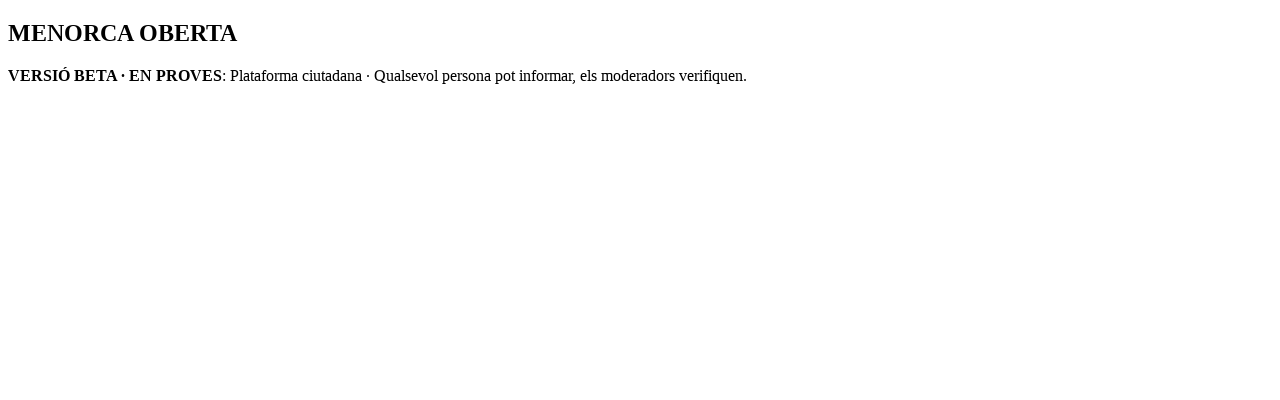

--- FILE ---
content_type: text/html
request_url: https://nanopro.es/caca/
body_size: 1058
content:
<!DOCTYPE html>
<html lang="ca">
<head>
  <meta charset="utf-8" />
  <title>MENORCA OBERTA</title>
  <meta name="viewport" content="width=device-width, initial-scale=1" />

  <link rel="stylesheet" href="styles.css">

  <!-- Font Awesome per als iconos (cor, ull, comentaris, compartir, etc.) -->
  <link
    rel="stylesheet"
    href="https://cdnjs.cloudflare.com/ajax/libs/font-awesome/6.5.2/css/all.min.css"
    crossorigin="anonymous"
    referrerpolicy="no-referrer"
  />
</head>
<body class="dcm-is-loading">


  <!-- Header compartit (es carrega des de header.html amb layout.js) -->
  <div id="layout-header"></div>

  <main>

    <div class="page-wrapper page-wrapper--superior">
      <section class="page-hero page-hero--superior">
        <div class="page-hero-content">
          <h1>MENORCA OBERTA</h1>
          <p class="page-hero-subtitle">
            <strong>VERSIÓ BETA · EN PROVES</strong>: Plataforma ciutadana · Qualsevol persona pot informar, els moderadors verifiquen.
          </p>
        </div>
      </section>
    </div>

    <div id="dcm-ad-top-host" class="dcm-ad-host"></div>

    <section class="ara-composer panel" id="ara-composer" style="display:none;">
      <div class="panel-head">
        <h2 class="panel-title"><i class="fa-solid fa-bolt"></i> Ara mateix</h2>
        <div class="panel-actions">
          <span class="muted-text" id="ara-counter">250</span>
        </div>
      </div>

      <div class="ara-form">
        <div class="ara-row">
          <div class="ara-me">
            <img id="ara-me-avatar" class="ara-me-avatar" alt="" style="display:none;">
            <span id="ara-me-avatar-fallback" class="ara-me-avatar ara-me-avatar-fallback">
              <i class="fa-solid fa-user"></i>
            </span>
          </div>

          <textarea id="ara-text" class="ara-text" maxlength="250" placeholder="Què està passant ara mateix? (250 caràcters)"></textarea>
        </div>

        <div class="ara-tools">
          <label class="ara-file">
            <input type="file" id="ara-image" accept="image/*">
            <i class="fa-regular fa-image"></i> Foto
          </label>

          <button type="button" class="btn btn-primary" id="ara-submit">
            <i class="fa-solid fa-paper-plane"></i> Publicar
          </button>

          <span class="muted-text" id="ara-status"></span>
        </div>
      </div>
    </section>

    <section class="panel ara-home" id="ara-home" style="display:none;">
      <div class="panel-head">
        <h2 class="panel-title"><i class="fa-solid fa-bolt"></i> Ara mateix</h2>
        <div class="panel-actions">
          <a class="btn btn-secondary btn-sm" href="/ara">
            <i class="fa-solid fa-up-right-from-square"></i> Veure-ho tot
          </a>
        </div>
      </div>

      <div id="ara-feed-list" class="ara-feed-list"></div>
      <p id="ara-feed-empty" class="empty-note" style="display:none;">Encara no hi ha publicacions.</p>
    </section>

    <!-- Contenidor de la portada; app.js injecta aquí la grid .articles-grid -->
    <section id="articles">
      <!-- Resum d'altres seccions (portada = portal ciutadà) -->
      <section class="home-panels">
        <div id="home-incidents" class="home-panel"></div>
        <div id="home-classifieds" class="home-panel"></div>
      </section>
    </section>
  </main>

  <div id="layout-footer"></div>


  <script src="auth.js"></script>
  <script src="layout.js"></script>
  <script src="app.js"></script>
  <script src="config.js"></script>

</body>
</html>


--- FILE ---
content_type: text/html
request_url: https://nanopro.es/caca/auth.js
body_size: 842
content:
<!DOCTYPE html>
<html lang="ca">
<head>
  <meta charset="utf-8" />
  <title>MENORCA OBERTA</title>
  <meta name="viewport" content="width=device-width, initial-scale=1" />

  <link rel="stylesheet" href="styles.css">

  <!-- Font Awesome per als iconos (cor, ull, comentaris, compartir, etc.) -->
  <link
    rel="stylesheet"
    href="https://cdnjs.cloudflare.com/ajax/libs/font-awesome/6.5.2/css/all.min.css"
    crossorigin="anonymous"
    referrerpolicy="no-referrer"
  />
</head>
<body class="dcm-is-loading">


  <!-- Header compartit (es carrega des de header.html amb layout.js) -->
  <div id="layout-header"></div>

  <main>

    <div class="page-wrapper page-wrapper--superior">
      <section class="page-hero page-hero--superior">
        <div class="page-hero-content">
          <h1>MENORCA OBERTA</h1>
          <p class="page-hero-subtitle">
            <strong>VERSIÓ BETA · EN PROVES</strong>: Plataforma ciutadana · Qualsevol persona pot informar, els moderadors verifiquen.
          </p>
        </div>
      </section>
    </div>

    <div id="dcm-ad-top-host" class="dcm-ad-host"></div>

    <section class="ara-composer panel" id="ara-composer" style="display:none;">
      <div class="panel-head">
        <h2 class="panel-title"><i class="fa-solid fa-bolt"></i> Ara mateix</h2>
        <div class="panel-actions">
          <span class="muted-text" id="ara-counter">250</span>
        </div>
      </div>

      <div class="ara-form">
        <div class="ara-row">
          <div class="ara-me">
            <img id="ara-me-avatar" class="ara-me-avatar" alt="" style="display:none;">
            <span id="ara-me-avatar-fallback" class="ara-me-avatar ara-me-avatar-fallback">
              <i class="fa-solid fa-user"></i>
            </span>
          </div>

          <textarea id="ara-text" class="ara-text" maxlength="250" placeholder="Què està passant ara mateix? (250 caràcters)"></textarea>
        </div>

        <div class="ara-tools">
          <label class="ara-file">
            <input type="file" id="ara-image" accept="image/*">
            <i class="fa-regular fa-image"></i> Foto
          </label>

          <button type="button" class="btn btn-primary" id="ara-submit">
            <i class="fa-solid fa-paper-plane"></i> Publicar
          </button>

          <span class="muted-text" id="ara-status"></span>
        </div>
      </div>
    </section>

    <section class="panel ara-home" id="ara-home" style="display:none;">
      <div class="panel-head">
        <h2 class="panel-title"><i class="fa-solid fa-bolt"></i> Ara mateix</h2>
        <div class="panel-actions">
          <a class="btn btn-secondary btn-sm" href="/ara">
            <i class="fa-solid fa-up-right-from-square"></i> Veure-ho tot
          </a>
        </div>
      </div>

      <div id="ara-feed-list" class="ara-feed-list"></div>
      <p id="ara-feed-empty" class="empty-note" style="display:none;">Encara no hi ha publicacions.</p>
    </section>

    <!-- Contenidor de la portada; app.js injecta aquí la grid .articles-grid -->
    <section id="articles">
      <!-- Resum d'altres seccions (portada = portal ciutadà) -->
      <section class="home-panels">
        <div id="home-incidents" class="home-panel"></div>
        <div id="home-classifieds" class="home-panel"></div>
      </section>
    </section>
  </main>

  <div id="layout-footer"></div>


  <script src="auth.js"></script>
  <script src="layout.js"></script>
  <script src="app.js"></script>
  <script src="config.js"></script>

</body>
</html>


--- FILE ---
content_type: text/html
request_url: https://nanopro.es/caca/layout.js
body_size: 838
content:
<!DOCTYPE html>
<html lang="ca">
<head>
  <meta charset="utf-8" />
  <title>MENORCA OBERTA</title>
  <meta name="viewport" content="width=device-width, initial-scale=1" />

  <link rel="stylesheet" href="styles.css">

  <!-- Font Awesome per als iconos (cor, ull, comentaris, compartir, etc.) -->
  <link
    rel="stylesheet"
    href="https://cdnjs.cloudflare.com/ajax/libs/font-awesome/6.5.2/css/all.min.css"
    crossorigin="anonymous"
    referrerpolicy="no-referrer"
  />
</head>
<body class="dcm-is-loading">


  <!-- Header compartit (es carrega des de header.html amb layout.js) -->
  <div id="layout-header"></div>

  <main>

    <div class="page-wrapper page-wrapper--superior">
      <section class="page-hero page-hero--superior">
        <div class="page-hero-content">
          <h1>MENORCA OBERTA</h1>
          <p class="page-hero-subtitle">
            <strong>VERSIÓ BETA · EN PROVES</strong>: Plataforma ciutadana · Qualsevol persona pot informar, els moderadors verifiquen.
          </p>
        </div>
      </section>
    </div>

    <div id="dcm-ad-top-host" class="dcm-ad-host"></div>

    <section class="ara-composer panel" id="ara-composer" style="display:none;">
      <div class="panel-head">
        <h2 class="panel-title"><i class="fa-solid fa-bolt"></i> Ara mateix</h2>
        <div class="panel-actions">
          <span class="muted-text" id="ara-counter">250</span>
        </div>
      </div>

      <div class="ara-form">
        <div class="ara-row">
          <div class="ara-me">
            <img id="ara-me-avatar" class="ara-me-avatar" alt="" style="display:none;">
            <span id="ara-me-avatar-fallback" class="ara-me-avatar ara-me-avatar-fallback">
              <i class="fa-solid fa-user"></i>
            </span>
          </div>

          <textarea id="ara-text" class="ara-text" maxlength="250" placeholder="Què està passant ara mateix? (250 caràcters)"></textarea>
        </div>

        <div class="ara-tools">
          <label class="ara-file">
            <input type="file" id="ara-image" accept="image/*">
            <i class="fa-regular fa-image"></i> Foto
          </label>

          <button type="button" class="btn btn-primary" id="ara-submit">
            <i class="fa-solid fa-paper-plane"></i> Publicar
          </button>

          <span class="muted-text" id="ara-status"></span>
        </div>
      </div>
    </section>

    <section class="panel ara-home" id="ara-home" style="display:none;">
      <div class="panel-head">
        <h2 class="panel-title"><i class="fa-solid fa-bolt"></i> Ara mateix</h2>
        <div class="panel-actions">
          <a class="btn btn-secondary btn-sm" href="/ara">
            <i class="fa-solid fa-up-right-from-square"></i> Veure-ho tot
          </a>
        </div>
      </div>

      <div id="ara-feed-list" class="ara-feed-list"></div>
      <p id="ara-feed-empty" class="empty-note" style="display:none;">Encara no hi ha publicacions.</p>
    </section>

    <!-- Contenidor de la portada; app.js injecta aquí la grid .articles-grid -->
    <section id="articles">
      <!-- Resum d'altres seccions (portada = portal ciutadà) -->
      <section class="home-panels">
        <div id="home-incidents" class="home-panel"></div>
        <div id="home-classifieds" class="home-panel"></div>
      </section>
    </section>
  </main>

  <div id="layout-footer"></div>


  <script src="auth.js"></script>
  <script src="layout.js"></script>
  <script src="app.js"></script>
  <script src="config.js"></script>

</body>
</html>


--- FILE ---
content_type: text/html
request_url: https://nanopro.es/caca/app.js
body_size: 840
content:
<!DOCTYPE html>
<html lang="ca">
<head>
  <meta charset="utf-8" />
  <title>MENORCA OBERTA</title>
  <meta name="viewport" content="width=device-width, initial-scale=1" />

  <link rel="stylesheet" href="styles.css">

  <!-- Font Awesome per als iconos (cor, ull, comentaris, compartir, etc.) -->
  <link
    rel="stylesheet"
    href="https://cdnjs.cloudflare.com/ajax/libs/font-awesome/6.5.2/css/all.min.css"
    crossorigin="anonymous"
    referrerpolicy="no-referrer"
  />
</head>
<body class="dcm-is-loading">


  <!-- Header compartit (es carrega des de header.html amb layout.js) -->
  <div id="layout-header"></div>

  <main>

    <div class="page-wrapper page-wrapper--superior">
      <section class="page-hero page-hero--superior">
        <div class="page-hero-content">
          <h1>MENORCA OBERTA</h1>
          <p class="page-hero-subtitle">
            <strong>VERSIÓ BETA · EN PROVES</strong>: Plataforma ciutadana · Qualsevol persona pot informar, els moderadors verifiquen.
          </p>
        </div>
      </section>
    </div>

    <div id="dcm-ad-top-host" class="dcm-ad-host"></div>

    <section class="ara-composer panel" id="ara-composer" style="display:none;">
      <div class="panel-head">
        <h2 class="panel-title"><i class="fa-solid fa-bolt"></i> Ara mateix</h2>
        <div class="panel-actions">
          <span class="muted-text" id="ara-counter">250</span>
        </div>
      </div>

      <div class="ara-form">
        <div class="ara-row">
          <div class="ara-me">
            <img id="ara-me-avatar" class="ara-me-avatar" alt="" style="display:none;">
            <span id="ara-me-avatar-fallback" class="ara-me-avatar ara-me-avatar-fallback">
              <i class="fa-solid fa-user"></i>
            </span>
          </div>

          <textarea id="ara-text" class="ara-text" maxlength="250" placeholder="Què està passant ara mateix? (250 caràcters)"></textarea>
        </div>

        <div class="ara-tools">
          <label class="ara-file">
            <input type="file" id="ara-image" accept="image/*">
            <i class="fa-regular fa-image"></i> Foto
          </label>

          <button type="button" class="btn btn-primary" id="ara-submit">
            <i class="fa-solid fa-paper-plane"></i> Publicar
          </button>

          <span class="muted-text" id="ara-status"></span>
        </div>
      </div>
    </section>

    <section class="panel ara-home" id="ara-home" style="display:none;">
      <div class="panel-head">
        <h2 class="panel-title"><i class="fa-solid fa-bolt"></i> Ara mateix</h2>
        <div class="panel-actions">
          <a class="btn btn-secondary btn-sm" href="/ara">
            <i class="fa-solid fa-up-right-from-square"></i> Veure-ho tot
          </a>
        </div>
      </div>

      <div id="ara-feed-list" class="ara-feed-list"></div>
      <p id="ara-feed-empty" class="empty-note" style="display:none;">Encara no hi ha publicacions.</p>
    </section>

    <!-- Contenidor de la portada; app.js injecta aquí la grid .articles-grid -->
    <section id="articles">
      <!-- Resum d'altres seccions (portada = portal ciutadà) -->
      <section class="home-panels">
        <div id="home-incidents" class="home-panel"></div>
        <div id="home-classifieds" class="home-panel"></div>
      </section>
    </section>
  </main>

  <div id="layout-footer"></div>


  <script src="auth.js"></script>
  <script src="layout.js"></script>
  <script src="app.js"></script>
  <script src="config.js"></script>

</body>
</html>


--- FILE ---
content_type: text/html
request_url: https://nanopro.es/caca/config.js
body_size: 843
content:
<!DOCTYPE html>
<html lang="ca">
<head>
  <meta charset="utf-8" />
  <title>MENORCA OBERTA</title>
  <meta name="viewport" content="width=device-width, initial-scale=1" />

  <link rel="stylesheet" href="styles.css">

  <!-- Font Awesome per als iconos (cor, ull, comentaris, compartir, etc.) -->
  <link
    rel="stylesheet"
    href="https://cdnjs.cloudflare.com/ajax/libs/font-awesome/6.5.2/css/all.min.css"
    crossorigin="anonymous"
    referrerpolicy="no-referrer"
  />
</head>
<body class="dcm-is-loading">


  <!-- Header compartit (es carrega des de header.html amb layout.js) -->
  <div id="layout-header"></div>

  <main>

    <div class="page-wrapper page-wrapper--superior">
      <section class="page-hero page-hero--superior">
        <div class="page-hero-content">
          <h1>MENORCA OBERTA</h1>
          <p class="page-hero-subtitle">
            <strong>VERSIÓ BETA · EN PROVES</strong>: Plataforma ciutadana · Qualsevol persona pot informar, els moderadors verifiquen.
          </p>
        </div>
      </section>
    </div>

    <div id="dcm-ad-top-host" class="dcm-ad-host"></div>

    <section class="ara-composer panel" id="ara-composer" style="display:none;">
      <div class="panel-head">
        <h2 class="panel-title"><i class="fa-solid fa-bolt"></i> Ara mateix</h2>
        <div class="panel-actions">
          <span class="muted-text" id="ara-counter">250</span>
        </div>
      </div>

      <div class="ara-form">
        <div class="ara-row">
          <div class="ara-me">
            <img id="ara-me-avatar" class="ara-me-avatar" alt="" style="display:none;">
            <span id="ara-me-avatar-fallback" class="ara-me-avatar ara-me-avatar-fallback">
              <i class="fa-solid fa-user"></i>
            </span>
          </div>

          <textarea id="ara-text" class="ara-text" maxlength="250" placeholder="Què està passant ara mateix? (250 caràcters)"></textarea>
        </div>

        <div class="ara-tools">
          <label class="ara-file">
            <input type="file" id="ara-image" accept="image/*">
            <i class="fa-regular fa-image"></i> Foto
          </label>

          <button type="button" class="btn btn-primary" id="ara-submit">
            <i class="fa-solid fa-paper-plane"></i> Publicar
          </button>

          <span class="muted-text" id="ara-status"></span>
        </div>
      </div>
    </section>

    <section class="panel ara-home" id="ara-home" style="display:none;">
      <div class="panel-head">
        <h2 class="panel-title"><i class="fa-solid fa-bolt"></i> Ara mateix</h2>
        <div class="panel-actions">
          <a class="btn btn-secondary btn-sm" href="/ara">
            <i class="fa-solid fa-up-right-from-square"></i> Veure-ho tot
          </a>
        </div>
      </div>

      <div id="ara-feed-list" class="ara-feed-list"></div>
      <p id="ara-feed-empty" class="empty-note" style="display:none;">Encara no hi ha publicacions.</p>
    </section>

    <!-- Contenidor de la portada; app.js injecta aquí la grid .articles-grid -->
    <section id="articles">
      <!-- Resum d'altres seccions (portada = portal ciutadà) -->
      <section class="home-panels">
        <div id="home-incidents" class="home-panel"></div>
        <div id="home-classifieds" class="home-panel"></div>
      </section>
    </section>
  </main>

  <div id="layout-footer"></div>


  <script src="auth.js"></script>
  <script src="layout.js"></script>
  <script src="app.js"></script>
  <script src="config.js"></script>

</body>
</html>
